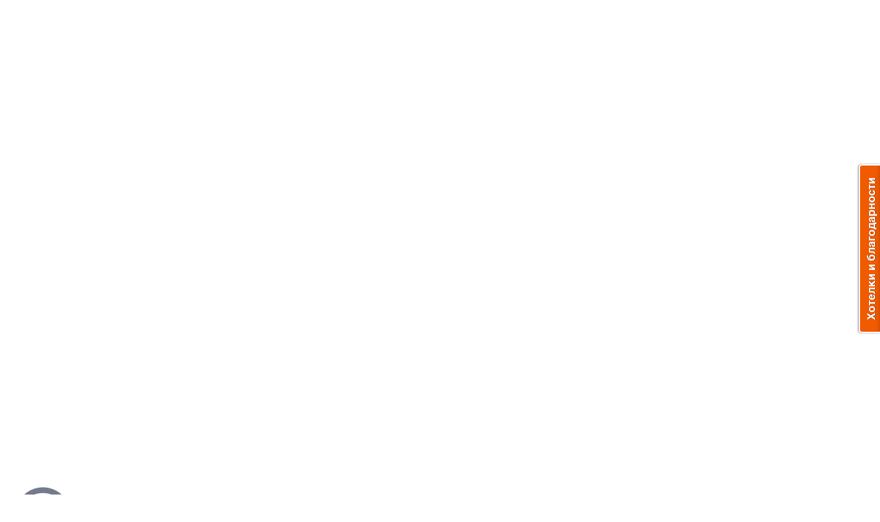

--- FILE ---
content_type: text/html; charset=UTF-8
request_url: https://klavogonki.ru/u/
body_size: 8152
content:
<!DOCTYPE HTML PUBLIC "-//W3C//DTD HTML 4.01 Transitional//EN" "http://www.w3.org/TR/html4/loose.dtd">
<html xmlns:ng="ignored" xmlns:app="ignored">
<head>
<meta name="Keywords" content="клавиатурный тренажер, клавиатура, эргономическая клавиатура, онлайн игра, скорость набора, тест, скорость печати, быстро печатать, гонки, автогонки, машины">
<meta name="Description" content="Клавогонки - онлайновый клавиатурный тренажер-игра и автомобильные гонки. Самый увлекательный способ научиться быстро печатать. ">
<meta http-equiv="Content-Type" content="text/html; charset=utf-8">
<meta http-equiv="X-UA-Compatible" content="IE=edge">
<link rel="chrome-webstore-item" href="https://chrome.google.com/webstore/detail/ccgjjlcljkfnkobbdioacacpkpnbmjoa">

    <link rel="SHORTCUT ICON" href="/favicon.ico" type="image/x-icon" >
    <link rel="icon" href="/favicon.png">
<script src="/js/prototype-1.7.js" type="text/javascript"></script>
<script src="/js/scriptaculous.js" type="text/javascript"></script>
<script src="/js/swfobject-2.js" type="text/javascript"></script>
<script src="/js/b64.js" type="text/javascript"></script>
<script src="/js/md5.js" type="text/javascript"></script>
<script src="/js/sha1.js" type="text/javascript"></script>
<script src="/js/strophe.min.js" type="text/javascript"></script>
<script src="/js/resize-full.js?3" type="text/javascript"></script>
<script src="//ajax.googleapis.com/ajax/libs/jquery/1.8.2/jquery.min.js" type="text/javascript"></script>
<script src="/js/jquery-ui-1.10.3.custom.min.js" type="text/javascript"></script>
<script src="/js/lodash-2.2.1.min.js" type="text/javascript"></script>
<script src="/js/feedback.js" type="text/javascript"></script>
<script src="/js/sockjs.min.js" type="text/javascript"></script>
<script src="/js/dateformat.js" type="text/javascript"></script>
<script src="/js/humanize-duration.js" type="text/javascript"></script>
<script src="//www.google.com/jsapi" type="text/javascript"></script>
<script src="//www.google.com/recaptcha/api.js?hl=ru" async defer></script>
<script src="//static.xsolla.com/embed/paystation/1.0.4/widget.min.js" async defer></script>
<script src="//cdnjs.cloudflare.com/ajax/libs/dompurify/2.3.8/purify.min.js" integrity="sha512-M72KfQy4kPuLYC6CeTrN0eA17U1lXEMrr5qEJC/40CLdZGC3HpwPS0esQLqBHnxty2FIcuNdP9EqwSOCLEVJXQ==" crossorigin="anonymous" referrerpolicy="no-referrer"></script>
<script src="https://cdnjs.cloudflare.com/ajax/libs/marked/4.0.16/marked.min.js" integrity="sha512-8d9aScHpB0kf4+i5O3JlEP6VfvvjYYyZXa71ZKq0CzytOfDcH8d4Iej33s/0nNDcqWHhdDuAZKjA2y2qXzvJZw==" crossorigin="anonymous" referrerpolicy="no-referrer"></script>

<script type="text/javascript" src="/js/vendor/colorpicker/ColorMethods.js?bust=1769705861137"></script>
<script type="text/javascript" src="/js/vendor/colorpicker/ColorPicker.js?bust=1769705861137"></script>
<script type="text/javascript" src="/js/vendor/colorpicker/ColorValuePicker.js?bust=1769705861137"></script>
<script type="text/javascript" src="/js/vendor/colorpicker/Slider.js?bust=1769705861137"></script>
<script type="text/javascript" src="/js/vendor/fabric.min.js?bust=1769705861137"></script>
<script type="text/javascript" src="/js/vendor/html2canvas.min.js?bust=1769705861137"></script>
<script type="text/javascript" src="/js/vendor/literallycanvas.js?bust=1769705861137"></script>
<script type="text/javascript" src="/js/vendor/sprintf.min.js?bust=1769705861137"></script>

<script type="text/javascript">
var MSIE6 = false;
var __remote_addr = '3.15.216.171';
var __vk = false;
var __user_prefs = {};
var __user__ = null;
var __user_data__ = {};
var __csrftoken = '';

var $$$ = jQuery.noConflict();

$$$(function() {
    $$$('#userpanel-dailybonus, #userpanel-level').tipsy({html: true});
});
</script>
<!--[if lte IE 6]>
<script type="text/javascript">var MSIE6 = true;</script>
<![endif]-->

<link type='text/css' rel='stylesheet' href='/css/app.css?bust=1769705861137'>

<link type="text/css" rel="stylesheet" href="/css/main.css?bust=1769705861137">
<link type="text/css" rel="stylesheet" href="/css/jquery-ui-1.10.3.custom.min.css">


<script src="/js/play.js?bust=1769705861137" type="text/javascript"></script>
<script src="/js/main.js?bust=1769705861137" type="text/javascript"></script>
<script src="//cdnjs.cloudflare.com/ajax/libs/moment.js/2.22.2/moment.min.js"></script>
<script src="//ajax.googleapis.com/ajax/libs/angularjs/1.2.16/angular.min.js" type="text/javascript"></script>
<script src="//ajax.googleapis.com/ajax/libs/angularjs/1.2.16/angular-route.min.js" type="text/javascript"></script>
<script src="//ajax.googleapis.com/ajax/libs/angularjs/1.2.16/angular-animate.min.js" type="text/javascript"></script>
<script src="/js/angular-timer.min.js" type="text/javascript"></script>
<script type="text/javascript">
    angular.module('page', [])
        .constant('Me', null)
</script>
<script type="text/javascript" src="/js/angular/build.min.js?bust=1769705861137"></script>


<!--[if lte IE 6]>
<style>@import "/css/pngfix.css";</style>
<![endif]-->
<!--[if lte IE 7]>
<link type="text/css" rel="stylesheet" href="/css/ie7.css">
<![endif]-->




<script type="text/javascript">
angular.module('page')
    .constant('PageData', {
        rootAppModule: 'profile'
    });</script>
<script type="text/javascript">
    angular.module('page').constant('PageData', {})
</script>




<title>Клавогонки - онлайновый клавиатурный тренажер-игра</title>
</head>
<body onLoad="" ng:app="app">



<div class="notification-bar ng-cloak" style="text-align: center;" ng:controller="userpanel:GameInvite as GameInvite" app:float-fixed
     ng:show="GameInvite.invite && GameInvite.invite.active" >

    <div class=right>
        <a><img src="/img/yellow_cross.gif" alt="X" ng:click="GameInvite.onCancel()"></a>
    </div>
    <div class=content>
        <span style="font-size: 13px;">
            Пользователь
            <app:user-avatar user="GameInvite.invite.invited_by" size="small"></app:user-avatar>
            <a href="/u/#/{{GameInvite.invite.invited_by.id}}/" ng:bind="GameInvite.invite.invited_by.login"></a>
            приглашает вас присоединиться к
            <ng:switch on="GameInvite.invite.type">
                <span ng:switch-when="normal">открытой игре</span>
                <span ng:switch-when="private">игре с друзьями</span>
            </ng:switch>
            <span ng:bind-html="GameInvite.invite.gametype_html | trust"></span>.
        </span>
    </div>
    <div style="margin-bottom: 5px;">
        <timer
                ng:if="GameInvite.invite.game_begin > 0"
                end-time="GameInvite.invite.game_begin"
                max-time-unit="'minute'" style="font-size: 12pt; font-weight: bold;">[{{mminutes}}:{{sseconds}}]</timer>
        <span ng:if="GameInvite.invite.game_begin <= 0">Ожидаем начала...</span>
        &nbsp;&nbsp;&nbsp;<button ng:click="GameInvite.onAccept()">Присоединиться</button>
        <button ng:click="GameInvite.onEnableIgnore(60)">Не беспокоить 1 час</button>
    </div>
</div>


<style>
.premiaruneta {
background: #131A4E;
}

.premiaruneta .banner-content {
box-shadow: 0px 0px 350px -10px rgba(65, 198, 250, 1);
border: 1px solid rgb(85, 79, 50);
}

.premiaruneta .banner-airplane {
 background: transparent !important;
}


</style>
<div class="ownbanner-back w728  "
    >

            <div class=banner-clouds>
                        <img id=cloud0 class=banner-cloud style="opacity: 0.8; left: 37%; top: -44px;" height=179 src="/img/clouds/2.png" alt="">
                        <img id=cloud1 class=banner-cloud style="opacity: 0.6; left: 28%; top: -54px;" height=186 src="/img/clouds/1.png" alt="">
                        <img id=cloud2 class=banner-cloud style="opacity: 0.6; left: 53%; top: -51px;" height=221 src="/img/clouds/3.png" alt="">
                        <img id=cloud3 class=banner-cloud style="opacity: 0.8; left: 48%; top: -63px;" height=247 src="/img/clouds/5.png" alt="">
                        <img id=cloud4 class=banner-cloud style="opacity: 0.6; left: 66%; top: 34px;" height=160 src="/img/clouds/1.png" alt="">
                        <img id=cloud5 class=banner-cloud style="opacity: 0.6; left: 6%; top: 47px;" height=100 src="/img/clouds/5.png" alt="">
                        <img id=cloud6 class=banner-cloud style="opacity: 0.7; left: 33%; top: -80px;" height=242 src="/img/clouds/5.png" alt="">
                        <img id=cloud7 class=banner-cloud style="opacity: 0.6; left: -2%; top: -125px;" height=221 src="/img/clouds/3.png" alt="">
                        <img id=cloud8 class=banner-cloud style="opacity: 0.6; left: 56%; top: 61px;" height=121 src="/img/clouds/4.png" alt="">
                        <img id=cloud9 class=banner-cloud style="opacity: 0.9; left: 4%; top: 63px;" height=134 src="/img/clouds/3.png" alt="">
                </div>
    

        <div id="topads" class="banner-airplane" style="background: none;">
            <div class="banner-content" style="display: none;">

                            <div id=travian>
<script type="text/javascript"><!--
google_ad_client = "pub-0869123151243242";
google_ad_slot = "3033105139";
google_ad_width = 728;
google_ad_height = 90;
//-->
</script>
<script type="text/javascript"
src="http://pagead2.googlesyndication.com/pagead/show_ads.js">
</script>
</div>            
            </div>
        </div>

</div>


<div id=head class="minwidth green-back">
    <div class=minwidth_holyhack>
    <div class=minwidth_container>

    <div id=logo>
        <a href="/"><img src="/img/logo-5.gif" alt="Клавогонки.Ру" title="Клавогонки.Ру" /></a>
    </div>

    <div class=right>

        <div class=login-block>
                                                            <a class=login id=login-link onclick="$('login-form').show();"><span>Вход</span></a> и регистрация
                    </div>

        <div class=menu>
            <a href="/forum/" >Форум</a>
            <a href="/wiki/">Вики</a>
            <a href="/fuel/" >Дозаправка</a>
            <a href="/about/" >Об игре</a>
            <a href="/vocs/top/" >Словари</a>
            <a href="/stats/" >Статистика</a>
            <a href="/top/" >Рейтинг</a>
            <a href="/gamelist/" >Заезды</a>
        </div>
    </div>

    <div style="clear: both;"></div>

    </div>
    </div>

    <div id="loading-box"
        class=ng-cloak
        app:loading
        ng:show="Loader.loadingCnt > 0">

        <div class="alert alert-warning">Загрузка...</div>
    </div>

</div>

<div class=bar></div>

<div class=popup-box id="login-form" style="display:none;">
    <table>
        <tr>
            <td class=tl></td>
            <td class=t></td>
            <td class=tr></td>
        </tr>
        <tr>
            <td class=l></td>
            <td class=c>
                <form method="POST" action="/login">
                    <input type=hidden name=redirect value="/u/">
                    <input type="hidden" name="X-XSRF-TOKEN" value="a1e5bdd3" />                    <dl id="r_username">
                        <dt><label for="username">Логин</label></dt>
                        <dd><input name="login" id="username"></dd>
                    </dl>

                    <dl id="r_password">
                        <dt><label for="password">Пароль</label></dt>
                        <dd class="field"><input name="pass" id="password" type="password"></dd>
                    </dl>

                    <dl id="r_login_form_submit">
                        <dt></dt>
                        <dd><input type="submit" name=submit_login value="Войти" id="login_form_submit"></dd>
                    </dl>

                    <dl>
                        <dt></dt>

                        <dd>
                            <ul class="navigation">
                                <li><a href="/register/">Регистрация</a></li>
                                <li><a href="/remind/">Я ничего не помню</a></li>
                            </ul>
                        </dd>
                    </dl>

                </form>
            </td>
            <td class=r></td>
        </tr>
        <tr>
            <td class=bl></td>
            <td class=b></td>
            <td class=br></td>
        </tr>
    </table>
    <div class="close"><ins></ins></div>
</div>
<div id=content class=minwidth>
<div class=minwidth_holyhack>
<div class=minwidth_container>
<div class="profile-root" app:view-segment="0"></div>

﻿</div></div></div>

<div id=footer>


<div style="clear: both;">&nbsp;</div>

<div class=bar></div>

<table width="100%">
<tr>
<td align=left style="width: 185px;">

<!--LiveInternet counter--><script type="text/javascript"><!--
document.write("<a href='//www.liveinternet.ru/click' "+
"target=_blank><img src='//counter.yadro.ru/hit?t17.2;r"+
escape(document.referrer)+((typeof(screen)=="undefined")?"":
";s"+screen.width+"*"+screen.height+"*"+(screen.colorDepth?
screen.colorDepth:screen.pixelDepth))+";u"+escape(document.URL)+
";"+Math.random()+
"' alt='' title='LiveInternet: показано число просмотров за 24"+
" часа, посетителей за 24 часа и за сегодня' "+
"border=0 width=88 height=31><\/a>")//--></script><!--/LiveInternet-->



</td>

<td align=right style="padding-right: 80px">
<span id=copyright>&copy; 2008&ndash;2026. ИП Лебедев Е.Д. ОРГНИП: 310502904900046 (входит в группу проектов ИнетПартнерс)</span>
<span id=links>
<a href="/about#rules">Правила</a> •
<a href="/about/learning/">Обучение</a>

</span>
</td>
</tr>
</table>

</div>

<div class=popup-box id=popup style="position: absolute; display: none;">
	<table>
		<tr>
			<td class=tl></td>
			<td class=t></td>
			<td class=tr></td>
		</tr>
		<tr>
			<td class=l></td>
			<td class=c id="popup_content">			
			</td>
			<td class=r></td>
		</tr>
		<tr>
			<td class=bl></td>
			<td class=b></td>
			<td class=br></td>
		</tr>
	</table>
</div>			

<div id=popalert class="stdpopup popup_message" style="display: none;">
<div class=back>&nbsp;</div>
<div class=content1>
<div class="content2 popup-box">

	<table width=100%>
		<tr>
			<td class=tl></td>
			<td class=t></td>
			<td class=tr></td>
		</tr>
		<tr>
			<td class=l></td>
			<td class=c>
				<div class=a1><div class="a2 stdpopup-content" id=popalert-content></div></div>
				<p align=center>
				<input type=button class=btn value="Закрыть" onclick="if(_popalert_callback == null || !_popalert_callback()) $('popalert').hide();">
				</p> 
			</td>
			<td class=r></td>
		</tr>
		<tr>
			<td class=bl></td>
			<td class=b></td>
			<td class=br></td>
		</tr>
	</table>
</div>
</div>
</div>

<div id=popconfirm class="stdpopup popup_message" style="display: none;">
<div class=back>&nbsp;</div>
<div class=content1>
<div class="content2 popup-box">

	<table width=100%>
		<tr>
			<td class=tl></td>
			<td class=t></td>
			<td class=tr></td>
		</tr>
		<tr>
			<td class=l></td>
			<td class=c>
				<div class=a1><div class="a2 stdpopup-content" id=popconfirm-content></div></div>
				<p align=center>
				<input type=button class=btn id=popconfirm-btn-ok value="OK"> 
				<input type=button class=btn value="Отмена" onclick="$('popconfirm').hide();">
				</p> 
			</td>
			<td class=r></td>
		</tr>
		<tr>
			<td class=bl></td>
			<td class=b></td>
			<td class=br></td>
		</tr>
	</table>				
</div>
</div>
</div>

<div id=top-popup style="display: none">
<div class=right>
<input type=button value="" onclick="if(typeof _top_popup_btn_callback == 'function') _top_popup_btn_callback();">
<a onclick="close_top_popup();"><img src="/img/yellow_cross.gif" alt="X"></a>
</div>
<div class=content>

</div>
</div>

<div id="drop_message" style="display:none">
	
	<div class=content1  >
	<div class="content2 popup-box">
	<table>
		<tr>
			<td class=tl></td>
			<td class=t></td>
			<td class=tr></td>
		</tr>
		<tr>
			<td class=l></td>
			<td class=c>
				
			</td>
			<td class=r></td>
		</tr>
		<tr>
			<td class=bl></td>
			<td class=b></td>
			<td class=br></td>
		</tr>
	</table>
	<div class="close"><ins></ins></div>
</div>
</div>
</div>

<script type="text/javascript">
initLoginForm();checkCompetitionAlert(1016,0);initBBWidgets();
</script>


		
		
		
	
		
	<script type="text/javascript">
	var gaJsHost = (("https:" == document.location.protocol) ? "https://ssl." : "http://www.");
	document.write(unescape("%3Cscript src='" + gaJsHost + "google-analytics.com/ga.js' type='text/javascript'%3E%3C/script%3E"));
	</script>
	<script type="text/javascript">
	var pageTracker = _gat._getTracker("UA-4422489-1");
	pageTracker._setDomainName(".klavogonki.ru");
	pageTracker._initData();
	pageTracker._trackPageview();
	</script>

    <!-- Yandex.Metrika counter -->
    <script type="text/javascript">
        var yaParams = {};
    </script>

        <script type="text/javascript">
        (function (d, w, c) {
            (w[c] = w[c] || []).push(function() {
                try {
                    w.yaCounter23292970 = new Ya.Metrika({id:23292970,
                        webvisor:true,
                        clickmap:true,
                        accurateTrackBounce:true,
                        trackHash:true,
                        params: {
                                                    }});
                } catch(e) { }
            });

            var n = d.getElementsByTagName("script")[0],
                s = d.createElement("script"),
                f = function () { n.parentNode.insertBefore(s, n); };
            s.type = "text/javascript";
            s.async = true;
            s.src = (d.location.protocol == "https:" ? "https:" : "http:") + "//mc.yandex.ru/metrika/watch.js";

            if (w.opera == "[object Opera]") {
                d.addEventListener("DOMContentLoaded", f, false);
            } else { f(); }
        })(document, window, "yandex_metrika_callbacks");
    </script>
    <noscript><div><img src="//mc.yandex.ru/watch/23292970?cnt-class=1" style="position:absolute; left:-9999px;" alt="" /></div></noscript>
    <!-- /Yandex.Metrika counter -->
    	
		

    	

<script type="text/javascript">
if($('cloud1'))
{
	var cloud_speeds = new Array();
	for(var i=0;i<10;i++)
	{
		cloud_speeds.push(Math.random()*0.06+0.01);	
		var m = $('cloud'+i).style.left.match(/([\d\.]+)%/);
	}
	setInterval(function()
	{	
		for(var i=0;i<10;i++)
		{
			var m = $('cloud'+i).style.left.match(/([-\d\.]+)%/);
			var left = new Number(m[1]);
			left += cloud_speeds[i];
			if(left>100)
				left = -50;
			$('cloud'+i).style.left = left.toFixed(3)+'%';
		} 
	},400);
}

</script>

<div class="feedback">
    <div class="feedback-btn" onclick="Feedback.show()">Связаться</div>
    <div class="feedback-container">
        <i class="feedback-close"></i>
        <div class="feedback-form">
            <h4>Автор:</h4>
            <input name="name" >
            <h4>Обратный адрес:</h4>
            <input name="email" >
            <h4>Тема:</h4>
            <input name="subject">
            <h4>Сообщение:</h4>
            <textarea name="message" rows="8"></textarea>
            <div class="attach-img">
                <div><img></div>
                <a onclick="Feedback.removeCapture()">Удалить</a>
            </div>
            <div class="attach" onclick="Feedback.startCapture()">
                <i></i>
                <a>Сделать снимок экрана</a>
            </div>
            <button onclick="Feedback.send()"><img class=loading src="/img/small_loading.gif" style="display: none"> Отправить</button>

            <div class="sent" style="display: none">Ваше сообщение отправлено.</div>
        </div>
        <div class="attach-form">
            <div class="attach-mode" data-mode="highlight" onclick="Feedback.changeMode('highlight')">
                <b>Выделить</b>
                <div>Выделите фрагменты страницы, относящиеся к вашему сообщению</div>
            </div>
            <div class="attach-mode" data-mode="blackout" onclick="Feedback.changeMode('blackout')">
                <b>Скрыть сведения</b>
                <div>Скрыть всю личную информацию</div>
            </div>
            <button onclick="Feedback.saveCapture()">Сохранить</button>
            <a class="cancel" onclick="Feedback.cancelCapture()">Отмена</a>
        </div>

        <script type="text/javascript">
            if(window.chrome && chrome.webstore) {
                $$$('.attach').show();
            }
        </script>

    </div>
</div>

<script type="text/html" id="_tpl__abuse">
			<h4>Пожаловаться</h4>
<div style="text-align: left">
<h5>Причина</h5>
<label><input type="radio" name="reason" value="spam"> Спам, флуд или некорректное поведение</label><br/>
<label><input type="radio" name="reason" value="cheat"> Использование запрещенных скриптов и других средств</label><br/>
<label><input type="radio" name="reason" value="fake"> Фиктивный аккаунт</label><br/>
<label><input type="radio" name="reason" value="other"> Прочее</label><br/>

<h5>Комментарий</h5>
<textarea cols=60 rows=4 name="message"></textarea>

<h5></h5>
<div class="g-recaptcha" data-sitekey="6LfdhhMTAAAAAK7-11B9cIjfQp72LkHPq4iCwy_7"></div><div style="color: red; display: none" class="captcha_error">Капча не пройдена!</div>

</div> 	</script>	
		<script type="text/html" id="_tpl__user_moderator">
			<style>
	.moderator-period { 
		background-color: #eee;
		border: 1px solid #ccc;
		border-radius: 2px;
		padding: 2px 4px;
	}
</style>
<h4>Модерирование</h4>
<div style="text-align: left">
<h5>Заблокировать <span class="moderator-period">на <%=period%> <% if(period == 1) { %> сутки <% } else { %> суток <% } %></span></h5>
<label><input type="radio" name="reason" value="spam"> Спам, флуд или некорректное поведение</label><br/>
<label><input type="radio" name="reason" value="temp_other"> Прочее</label><br/>

<h5>Заблокировать насовсем</h5>
<label><input type="radio" name="reason" value="cheat"> Использование запрещенных скриптов и других средств</label><br/>
<label><input type="radio" name="reason" value="fake"> Фиктивный аккаунт</label><br/>
<label><input type="radio" name="reason" value="perm_other"> Прочее</label><br/>

<h5>Комментарий</h5>
<textarea cols=60 rows=4 name="message"></textarea>


</div> 	</script><script type="text/javascript">
    var reformalOptions = {
    project_id: 982183,
    project_host: "klavogonki.reformal.ru",
    tab_orientation: "right",
    tab_indent: "50%",
    tab_bg_color: "#F05A00",
    tab_border_color: "#FFFFFF",
    tab_image_url: "http://tab.reformal.ru/0KXQvtGC0LXQu9C60Lgg0Lgg0LHQu9Cw0LPQvtC00LDRgNC90L7RgdGC0Lg=/FFFFFF/841bb0c25fe081438119c08c92b1c56a/right/0/tab.png",
    tab_border_width: 2
};

    (function() {
    var script = document.createElement('script');
    script.type = 'text/javascript'; script.async = true;
    script.src = ('https:' == document.location.protocol ? 'https://' : 'http://') + 'media.reformal.ru/widgets/v3/reformal.js';
    document.getElementsByTagName('head')[0].appendChild(script);
    })();

</script>
</BODY>
</HTML>